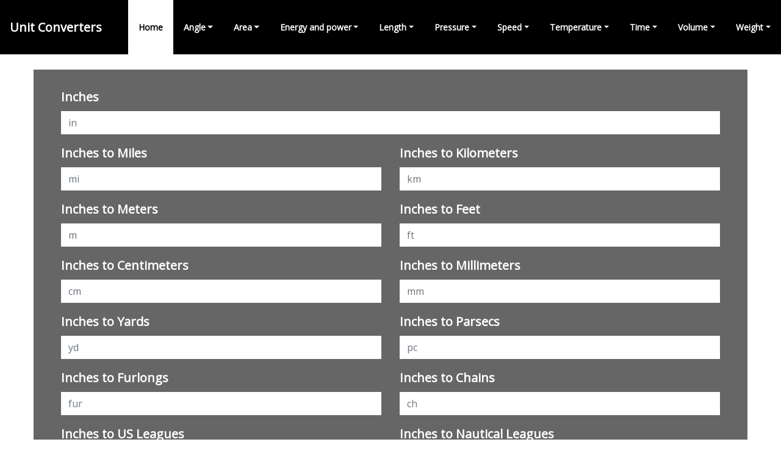

--- FILE ---
content_type: text/html
request_url: https://unitconverters.io/inches-conversion-converter/
body_size: 7926
content:
<!DOCTYPE html>
<html lang="en-US" class="no-js">
<head>
<meta charset="UTF-8">
<meta name="viewport" content="width=device-width, initial-scale=1">
<link rel="profile" href="http://gmpg.org/xfn/11">
<meta name='robots' content='index, follow, max-image-preview:large, max-snippet:-1, max-video-preview:-1' />
<!-- This site is optimized with the Yoast SEO plugin v22.7 - https://yoast.com/wordpress/plugins/seo/ -->
<title>Inches Conversion | Inches Converter</title>
<meta name="description" content="Inches unit conversion. Convert Inches to and from Miles, Kilometers, Meters, Feet." />
<link rel="canonical" href="https://unitconverters.io/inches-conversion-converter/" />
<meta property="og:locale" content="en_US" />
<meta property="og:type" content="article" />
<meta property="og:title" content="Inches Conversion | Inches Converter" />
<meta property="og:description" content="Inches unit conversion. Convert Inches to and from Miles, Kilometers, Meters, Feet." />
<meta property="og:url" content="https://unitconverters.io/inches-conversion-converter/" />
<meta property="og:site_name" content="Unit Converter, Conversion and Calculator - unitconverters.io" />
<meta name="twitter:card" content="summary_large_image" />
<script type="application/ld+json" class="yoast-schema-graph">{"@context":"https://schema.org","@graph":[{"@type":"WebPage","@id":"https://unitconverters.io/inches-conversion-converter/","url":"https://unitconverters.io/inches-conversion-converter/","name":"Inches Conversion | Inches Converter","isPartOf":{"@id":"https://unitconverters.io/#website"},"datePublished":"2019-01-01T15:54:13+00:00","dateModified":"2019-01-01T15:54:13+00:00","description":"Inches unit conversion. Convert Inches to and from Miles, Kilometers, Meters, Feet.","breadcrumb":{"@id":"https://unitconverters.io/inches-conversion-converter/#breadcrumb"},"inLanguage":"en-US","potentialAction":[{"@type":"ReadAction","target":["https://unitconverters.io/inches-conversion-converter/"]}]},{"@type":"BreadcrumbList","@id":"https://unitconverters.io/inches-conversion-converter/#breadcrumb","itemListElement":[{"@type":"ListItem","position":1,"name":"Home","item":"https://unitconverters.io/"},{"@type":"ListItem","position":2,"name":"Inches Conversion &#038; Converter"}]},{"@type":"WebSite","@id":"https://unitconverters.io/#website","url":"https://unitconverters.io/","name":"Unit Converter, Conversion and Calculator - unitconverters.io","description":"Unit Converter, Conversion and Calculator","potentialAction":[{"@type":"SearchAction","target":{"@type":"EntryPoint","urlTemplate":"https://unitconverters.io/?s={search_term_string}"},"query-input":"required name=search_term_string"}],"inLanguage":"en-US"}]}</script>
<!-- / Yoast SEO plugin. -->
<link rel="alternate" type="application/rss+xml" title="Unit Converter, Conversion and Calculator - unitconverters.io &raquo; Feed" href="https://unitconverters.io/feed/" />
<link rel="alternate" type="application/rss+xml" title="Unit Converter, Conversion and Calculator - unitconverters.io &raquo; Comments Feed" href="https://unitconverters.io/comments/feed/" />
<style id='classic-theme-styles-inline-css' type='text/css'>
/*! This file is auto-generated */
.wp-block-button__link{color:#fff;background-color:#32373c;border-radius:9999px;box-shadow:none;text-decoration:none;padding:calc(.667em + 2px) calc(1.333em + 2px);font-size:1.125em}.wp-block-file__button{background:#32373c;color:#fff;text-decoration:none}
</style>
<style id='global-styles-inline-css' type='text/css'>
body{--wp--preset--color--black: #000000;--wp--preset--color--cyan-bluish-gray: #abb8c3;--wp--preset--color--white: #ffffff;--wp--preset--color--pale-pink: #f78da7;--wp--preset--color--vivid-red: #cf2e2e;--wp--preset--color--luminous-vivid-orange: #ff6900;--wp--preset--color--luminous-vivid-amber: #fcb900;--wp--preset--color--light-green-cyan: #7bdcb5;--wp--preset--color--vivid-green-cyan: #00d084;--wp--preset--color--pale-cyan-blue: #8ed1fc;--wp--preset--color--vivid-cyan-blue: #0693e3;--wp--preset--color--vivid-purple: #9b51e0;--wp--preset--gradient--vivid-cyan-blue-to-vivid-purple: linear-gradient(135deg,rgba(6,147,227,1) 0%,rgb(155,81,224) 100%);--wp--preset--gradient--light-green-cyan-to-vivid-green-cyan: linear-gradient(135deg,rgb(122,220,180) 0%,rgb(0,208,130) 100%);--wp--preset--gradient--luminous-vivid-amber-to-luminous-vivid-orange: linear-gradient(135deg,rgba(252,185,0,1) 0%,rgba(255,105,0,1) 100%);--wp--preset--gradient--luminous-vivid-orange-to-vivid-red: linear-gradient(135deg,rgba(255,105,0,1) 0%,rgb(207,46,46) 100%);--wp--preset--gradient--very-light-gray-to-cyan-bluish-gray: linear-gradient(135deg,rgb(238,238,238) 0%,rgb(169,184,195) 100%);--wp--preset--gradient--cool-to-warm-spectrum: linear-gradient(135deg,rgb(74,234,220) 0%,rgb(151,120,209) 20%,rgb(207,42,186) 40%,rgb(238,44,130) 60%,rgb(251,105,98) 80%,rgb(254,248,76) 100%);--wp--preset--gradient--blush-light-purple: linear-gradient(135deg,rgb(255,206,236) 0%,rgb(152,150,240) 100%);--wp--preset--gradient--blush-bordeaux: linear-gradient(135deg,rgb(254,205,165) 0%,rgb(254,45,45) 50%,rgb(107,0,62) 100%);--wp--preset--gradient--luminous-dusk: linear-gradient(135deg,rgb(255,203,112) 0%,rgb(199,81,192) 50%,rgb(65,88,208) 100%);--wp--preset--gradient--pale-ocean: linear-gradient(135deg,rgb(255,245,203) 0%,rgb(182,227,212) 50%,rgb(51,167,181) 100%);--wp--preset--gradient--electric-grass: linear-gradient(135deg,rgb(202,248,128) 0%,rgb(113,206,126) 100%);--wp--preset--gradient--midnight: linear-gradient(135deg,rgb(2,3,129) 0%,rgb(40,116,252) 100%);--wp--preset--font-size--small: 13px;--wp--preset--font-size--medium: 20px;--wp--preset--font-size--large: 36px;--wp--preset--font-size--x-large: 42px;--wp--preset--spacing--20: 0.44rem;--wp--preset--spacing--30: 0.67rem;--wp--preset--spacing--40: 1rem;--wp--preset--spacing--50: 1.5rem;--wp--preset--spacing--60: 2.25rem;--wp--preset--spacing--70: 3.38rem;--wp--preset--spacing--80: 5.06rem;--wp--preset--shadow--natural: 6px 6px 9px rgba(0, 0, 0, 0.2);--wp--preset--shadow--deep: 12px 12px 50px rgba(0, 0, 0, 0.4);--wp--preset--shadow--sharp: 6px 6px 0px rgba(0, 0, 0, 0.2);--wp--preset--shadow--outlined: 6px 6px 0px -3px rgba(255, 255, 255, 1), 6px 6px rgba(0, 0, 0, 1);--wp--preset--shadow--crisp: 6px 6px 0px rgba(0, 0, 0, 1);}:where(.is-layout-flex){gap: 0.5em;}:where(.is-layout-grid){gap: 0.5em;}body .is-layout-flex{display: flex;}body .is-layout-flex{flex-wrap: wrap;align-items: center;}body .is-layout-flex > *{margin: 0;}body .is-layout-grid{display: grid;}body .is-layout-grid > *{margin: 0;}:where(.wp-block-columns.is-layout-flex){gap: 2em;}:where(.wp-block-columns.is-layout-grid){gap: 2em;}:where(.wp-block-post-template.is-layout-flex){gap: 1.25em;}:where(.wp-block-post-template.is-layout-grid){gap: 1.25em;}.has-black-color{color: var(--wp--preset--color--black) !important;}.has-cyan-bluish-gray-color{color: var(--wp--preset--color--cyan-bluish-gray) !important;}.has-white-color{color: var(--wp--preset--color--white) !important;}.has-pale-pink-color{color: var(--wp--preset--color--pale-pink) !important;}.has-vivid-red-color{color: var(--wp--preset--color--vivid-red) !important;}.has-luminous-vivid-orange-color{color: var(--wp--preset--color--luminous-vivid-orange) !important;}.has-luminous-vivid-amber-color{color: var(--wp--preset--color--luminous-vivid-amber) !important;}.has-light-green-cyan-color{color: var(--wp--preset--color--light-green-cyan) !important;}.has-vivid-green-cyan-color{color: var(--wp--preset--color--vivid-green-cyan) !important;}.has-pale-cyan-blue-color{color: var(--wp--preset--color--pale-cyan-blue) !important;}.has-vivid-cyan-blue-color{color: var(--wp--preset--color--vivid-cyan-blue) !important;}.has-vivid-purple-color{color: var(--wp--preset--color--vivid-purple) !important;}.has-black-background-color{background-color: var(--wp--preset--color--black) !important;}.has-cyan-bluish-gray-background-color{background-color: var(--wp--preset--color--cyan-bluish-gray) !important;}.has-white-background-color{background-color: var(--wp--preset--color--white) !important;}.has-pale-pink-background-color{background-color: var(--wp--preset--color--pale-pink) !important;}.has-vivid-red-background-color{background-color: var(--wp--preset--color--vivid-red) !important;}.has-luminous-vivid-orange-background-color{background-color: var(--wp--preset--color--luminous-vivid-orange) !important;}.has-luminous-vivid-amber-background-color{background-color: var(--wp--preset--color--luminous-vivid-amber) !important;}.has-light-green-cyan-background-color{background-color: var(--wp--preset--color--light-green-cyan) !important;}.has-vivid-green-cyan-background-color{background-color: var(--wp--preset--color--vivid-green-cyan) !important;}.has-pale-cyan-blue-background-color{background-color: var(--wp--preset--color--pale-cyan-blue) !important;}.has-vivid-cyan-blue-background-color{background-color: var(--wp--preset--color--vivid-cyan-blue) !important;}.has-vivid-purple-background-color{background-color: var(--wp--preset--color--vivid-purple) !important;}.has-black-border-color{border-color: var(--wp--preset--color--black) !important;}.has-cyan-bluish-gray-border-color{border-color: var(--wp--preset--color--cyan-bluish-gray) !important;}.has-white-border-color{border-color: var(--wp--preset--color--white) !important;}.has-pale-pink-border-color{border-color: var(--wp--preset--color--pale-pink) !important;}.has-vivid-red-border-color{border-color: var(--wp--preset--color--vivid-red) !important;}.has-luminous-vivid-orange-border-color{border-color: var(--wp--preset--color--luminous-vivid-orange) !important;}.has-luminous-vivid-amber-border-color{border-color: var(--wp--preset--color--luminous-vivid-amber) !important;}.has-light-green-cyan-border-color{border-color: var(--wp--preset--color--light-green-cyan) !important;}.has-vivid-green-cyan-border-color{border-color: var(--wp--preset--color--vivid-green-cyan) !important;}.has-pale-cyan-blue-border-color{border-color: var(--wp--preset--color--pale-cyan-blue) !important;}.has-vivid-cyan-blue-border-color{border-color: var(--wp--preset--color--vivid-cyan-blue) !important;}.has-vivid-purple-border-color{border-color: var(--wp--preset--color--vivid-purple) !important;}.has-vivid-cyan-blue-to-vivid-purple-gradient-background{background: var(--wp--preset--gradient--vivid-cyan-blue-to-vivid-purple) !important;}.has-light-green-cyan-to-vivid-green-cyan-gradient-background{background: var(--wp--preset--gradient--light-green-cyan-to-vivid-green-cyan) !important;}.has-luminous-vivid-amber-to-luminous-vivid-orange-gradient-background{background: var(--wp--preset--gradient--luminous-vivid-amber-to-luminous-vivid-orange) !important;}.has-luminous-vivid-orange-to-vivid-red-gradient-background{background: var(--wp--preset--gradient--luminous-vivid-orange-to-vivid-red) !important;}.has-very-light-gray-to-cyan-bluish-gray-gradient-background{background: var(--wp--preset--gradient--very-light-gray-to-cyan-bluish-gray) !important;}.has-cool-to-warm-spectrum-gradient-background{background: var(--wp--preset--gradient--cool-to-warm-spectrum) !important;}.has-blush-light-purple-gradient-background{background: var(--wp--preset--gradient--blush-light-purple) !important;}.has-blush-bordeaux-gradient-background{background: var(--wp--preset--gradient--blush-bordeaux) !important;}.has-luminous-dusk-gradient-background{background: var(--wp--preset--gradient--luminous-dusk) !important;}.has-pale-ocean-gradient-background{background: var(--wp--preset--gradient--pale-ocean) !important;}.has-electric-grass-gradient-background{background: var(--wp--preset--gradient--electric-grass) !important;}.has-midnight-gradient-background{background: var(--wp--preset--gradient--midnight) !important;}.has-small-font-size{font-size: var(--wp--preset--font-size--small) !important;}.has-medium-font-size{font-size: var(--wp--preset--font-size--medium) !important;}.has-large-font-size{font-size: var(--wp--preset--font-size--large) !important;}.has-x-large-font-size{font-size: var(--wp--preset--font-size--x-large) !important;}
.wp-block-navigation a:where(:not(.wp-element-button)){color: inherit;}
:where(.wp-block-post-template.is-layout-flex){gap: 1.25em;}:where(.wp-block-post-template.is-layout-grid){gap: 1.25em;}
:where(.wp-block-columns.is-layout-flex){gap: 2em;}:where(.wp-block-columns.is-layout-grid){gap: 2em;}
.wp-block-pullquote{font-size: 1.5em;line-height: 1.6;}
</style>
<!-- <link rel='stylesheet' id='matrixpro-stylesheet-css' href='https://unitconverters.io/wp-content/themes/matrixpro/style.css?ver=6.5.5' type='text/css' media='all' /> -->
<link rel="stylesheet" type="text/css" href="//unitconverters.io/wp-content/cache/wpfc-minified/2ehy3tnt/ddipj.css" media="all"/>
<script src='//unitconverters.io/wp-content/cache/wpfc-minified/6jzhmkmo/ddipj.js' type="text/javascript"></script>
<!-- <script type="text/javascript" src="https://unitconverters.io/wp-includes/js/jquery/jquery.min.js?ver=3.7.1" id="jquery-core-js"></script> -->
<!-- <script type="text/javascript" src="https://unitconverters.io/wp-includes/js/jquery/jquery-migrate.min.js?ver=3.4.1" id="jquery-migrate-js"></script> -->
<!-- <script type="text/javascript" src="https://unitconverters.io/wp-content/themes/matrixpro/assets/js/functions.js?ver=6.5.5" id="matrixpro-main-js"></script> -->
<link rel="https://api.w.org/" href="https://unitconverters.io/wp-json/" /><link rel="alternate" type="application/json" href="https://unitconverters.io/wp-json/wp/v2/pages/78" /><link rel="EditURI" type="application/rsd+xml" title="RSD" href="https://unitconverters.io/xmlrpc.php?rsd" />
<meta name="generator" content="WordPress 6.5.5" />
<link rel='shortlink' href='https://unitconverters.io/?p=78' />
<link rel="alternate" type="application/json+oembed" href="https://unitconverters.io/wp-json/oembed/1.0/embed?url=https%3A%2F%2Funitconverters.io%2Finches-conversion-converter%2F" />
<link rel="alternate" type="text/xml+oembed" href="https://unitconverters.io/wp-json/oembed/1.0/embed?url=https%3A%2F%2Funitconverters.io%2Finches-conversion-converter%2F&#038;format=xml" />
<style type="text/css">.recentcomments a{display:inline !important;padding:0 !important;margin:0 !important;}</style>
<!-- Global site tag (gtag.js) - Google Analytics -->
<script async src="https://www.googletagmanager.com/gtag/js?id=UA-131293194-1"></script>
<script>
window.dataLayer = window.dataLayer || [];
function gtag(){dataLayer.push(arguments);}
gtag('js', new Date());
gtag('config', 'UA-131293194-1');
</script>
</head>
<body class="page-template-default page page-id-78 singular" data-offset="0" data-spy="scroll" data-target=".ow-navigation">
<!-- Header Section -->
<div class="header_s header-fix">
<!-- Menu Block -->
<div class="menu-block">
<nav class="navbar ownavigation navbar-expand-lg">
<a class="navbar-brand" href="https://unitconverters.io/" title="Unit Conversion, Weight, Length, Area, Volume &amp; Temperature - unitconverters.io">
Unit Converters
</a>
<button class="navbar-toggler navbar-toggler-right" type="button" data-toggle="collapse" data-target="#navbar" aria-controls="navbar" aria-expanded="true" aria-label="Toggle navigation">
<i class="fa fa-bars"></i>
</button>
<div class="collapse navbar-collapse ml-auto" id="navbar">
<ul class="navbar-nav">
<li class="active">
<a class="nav-link" title="Home" href="https://unitconverters.io/">Home</a>
</li>
<li class="dropdown megamenu">
<a title="Angle Conversions" href="https://unitconverters.io/angle-conversion-converter" class="dropdown-item dropdown-toggle" aria-haspopup="true">Angle</a>
<i class="ddl-switch fa fa-angle-down"></i>
<ul role="menu" class="dropdown-menu">
<li><a class='dropdown-item' title='Radians Converter' href='https://unitconverters.io/radians-conversion-converter'>Radians</a></li>
<li><a class='dropdown-item' title='Degrees Converter' href='https://unitconverters.io/degrees-conversion-converter'>Degrees</a></li>
<li><a class='dropdown-item' title='Minutes (angular) Converter' href='https://unitconverters.io/minutes-angular-conversion-converter'>Minutes (angular)</a></li>
<li><a class='dropdown-item' title='Seconds (angular) Converter' href='https://unitconverters.io/seconds-angular-conversion-converter'>Seconds (angular)</a></li>
<li><a class='dropdown-item' title='Centrad Converter' href='https://unitconverters.io/centrad-conversion-converter'>Centrad</a></li>
<li><a class='dropdown-item' title='Gradians Converter' href='https://unitconverters.io/gradians-conversion-converter'>Gradians</a></li>
<li><a class='dropdown-item' title='Sign Converter' href='https://unitconverters.io/sign-conversion-converter'>Sign</a></li>
<li><a class='dropdown-item' title='Milliradians (NATO) Converter' href='https://unitconverters.io/milliradians-nato-conversion-converter'>Milliradians (NATO)</a></li>
<li><a class='dropdown-item' title='Milliradians (USSR) Converter' href='https://unitconverters.io/milliradians-ussr-conversion-converter'>Milliradians (USSR)</a></li>
<li><a class='dropdown-item' title='Milliradians (US WW2) Converter' href='https://unitconverters.io/milliradians-us-ww2-conversion-converter'>Milliradians (US WW2)</a></li>
<li><a class='dropdown-item' title='Milliradians (UK) Converter' href='https://unitconverters.io/milliradians-uk-conversion-converter'>Milliradians (UK)</a></li>
</ul>
</li>
<li class="dropdown megamenu">
<a title="Area Conversions" href="https://unitconverters.io/area-conversion-converter" class="dropdown-item dropdown-toggle" aria-haspopup="true">Area</a>
<i class="ddl-switch fa fa-angle-down"></i>
<ul role="menu" class="dropdown-menu">
<li><a class='dropdown-item' title='Square Feet Converter' href='https://unitconverters.io/square-feet-conversion-converter'>Square Feet</a></li>
<li><a class='dropdown-item' title='Hectares Converter' href='https://unitconverters.io/hectares-conversion-converter'>Hectares</a></li>
<li><a class='dropdown-item' title='Square Meters Converter' href='https://unitconverters.io/square-meters-conversion-converter'>Square Meters</a></li>
<li><a class='dropdown-item' title='Acres Converter' href='https://unitconverters.io/acres-conversion-converter'>Acres</a></li>
<li><a class='dropdown-item' title='Square Kilometers Converter' href='https://unitconverters.io/square-kilometers-conversion-converter'>Square Kilometers</a></li>
<li><a class='dropdown-item' title='Square Miles Converter' href='https://unitconverters.io/square-miles-conversion-converter'>Square Miles</a></li>
<li><a class='dropdown-item' title='Square Yards Converter' href='https://unitconverters.io/square-yards-conversion-converter'>Square Yards</a></li>
<li><a class='dropdown-item' title='Square Inches Converter' href='https://unitconverters.io/square-inches-conversion-converter'>Square Inches</a></li>
<li><a class='dropdown-item' title='Square Microinches Converter' href='https://unitconverters.io/square-microinches-conversion-converter'>Square Microinches</a></li>
<li><a class='dropdown-item' title='Square Centimeters Converter' href='https://unitconverters.io/square-centimeters-conversion-converter'>Square Centimeters</a></li>
<li><a class='dropdown-item' title='Square Millimeters Converter' href='https://unitconverters.io/square-millimeters-conversion-converter'>Square Millimeters</a></li>
<li><a class='dropdown-item' title='Square Micrometers Converter' href='https://unitconverters.io/square-micrometers-conversion-converter'>Square Micrometers</a></li>
<li><a class='dropdown-item' title='Square Microns Converter' href='https://unitconverters.io/square-microns-conversion-converter'>Square Microns</a></li>
</ul>
</li>
<li class="dropdown megamenu">
<a title="Energy and power Conversions" href="https://unitconverters.io/energy-and-power-conversion-converter" class="dropdown-item dropdown-toggle" aria-haspopup="true">Energy and power</a>
<i class="ddl-switch fa fa-angle-down"></i>
<ul role="menu" class="dropdown-menu">
<li><a class='dropdown-item' title='Joules Converter' href='https://unitconverters.io/joules-conversion-converter'>Joules</a></li>
<li><a class='dropdown-item' title='Kilowatt-hours Converter' href='https://unitconverters.io/kilowatt-hours-conversion-converter'>Kilowatt-hours</a></li>
<li><a class='dropdown-item' title='Kilojoules Converter' href='https://unitconverters.io/kilojoules-conversion-converter'>Kilojoules</a></li>
<li><a class='dropdown-item' title='Megaelectron-volts Converter' href='https://unitconverters.io/megaelectron-volts-conversion-converter'>Megaelectron-volts</a></li>
<li><a class='dropdown-item' title='Electron-volts Converter' href='https://unitconverters.io/electron-volts-conversion-converter'>Electron-volts</a></li>
<li><a class='dropdown-item' title='Ergs Converter' href='https://unitconverters.io/ergs-conversion-converter'>Ergs</a></li>
<li><a class='dropdown-item' title='Megawatt-hours Converter' href='https://unitconverters.io/megawatt-hours-conversion-converter'>Megawatt-hours</a></li>
<li><a class='dropdown-item' title='Kilotons (metric,explosive energy) Converter' href='https://unitconverters.io/kilotons-metricexplosive-energy-conversion-converter'>Kilotons (metric,explosive energy)</a></li>
<li><a class='dropdown-item' title='Foot-poundals Converter' href='https://unitconverters.io/foot-poundals-conversion-converter'>Foot-poundals</a></li>
<li><a class='dropdown-item' title='Foot-pounds Converter' href='https://unitconverters.io/foot-pounds-conversion-converter'>Foot-pounds</a></li>
<li><a class='dropdown-item' title='Newton-meters Converter' href='https://unitconverters.io/newton-meters-conversion-converter'>Newton-meters</a></li>
<li><a class='dropdown-item' title='Therms (EC) Converter' href='https://unitconverters.io/therms-ec-conversion-converter'>Therms (EC)</a></li>
<li><a class='dropdown-item' title='Therms (US) Converter' href='https://unitconverters.io/therms-us-conversion-converter'>Therms (US)</a></li>
<li><a class='dropdown-item' title='Calories (15&#8451;,CIPM,1950) Converter' href='https://unitconverters.io/calories-15cipm1950-conversion-converter'>Calories (15&#8451;,CIPM,1950)</a></li>
<li><a class='dropdown-item' title='Calories (15&#8451;,NBS 1939) Converter' href='https://unitconverters.io/calories-15nbs-1939-conversion-converter'>Calories (15&#8451;,NBS 1939)</a></li>
<li><a class='dropdown-item' title='Calories (20&#8451;) Converter' href='https://unitconverters.io/calories-20-conversion-converter'>Calories (20&#8451;)</a></li>
<li><a class='dropdown-item' title='Calories (I.T.) Converter' href='https://unitconverters.io/calories-i-t--conversion-converter'>Calories (I.T.)</a></li>
<li><a class='dropdown-item' title='Calories (Kilogram,I.T.) Converter' href='https://unitconverters.io/calories-kilogrami-t--conversion-converter'>Calories (Kilogram,I.T.)</a></li>
<li><a class='dropdown-item' title='Calories (Kilogram,mean) Converter' href='https://unitconverters.io/calories-kilogrammean-conversion-converter'>Calories (Kilogram,mean)</a></li>
<li><a class='dropdown-item' title='Calories (Kilogram,thermoc.) Converter' href='https://unitconverters.io/calories-kilogramthermoc--conversion-converter'>Calories (Kilogram,thermoc.)</a></li>
<li><a class='dropdown-item' title='Calories (mean) Converter' href='https://unitconverters.io/calories-mean-conversion-converter'>Calories (mean)</a></li>
<li><a class='dropdown-item' title='Calories (nutritional) Converter' href='https://unitconverters.io/calories-nutritional-conversion-converter'>Calories (nutritional)</a></li>
<li><a class='dropdown-item' title='Calories (thermoc.) Converter' href='https://unitconverters.io/calories-thermoc--conversion-converter'>Calories (thermoc.)</a></li>
<li><a class='dropdown-item' title='Btu (15&#8451;) Converter' href='https://unitconverters.io/btu-15-conversion-converter'>Btu (15&#8451;)</a></li>
<li><a class='dropdown-item' title='Btu (15.6&#8451;) Converter' href='https://unitconverters.io/btu-15-6-conversion-converter'>Btu (15.6&#8451;)</a></li>
<li><a class='dropdown-item' title='Btu (15.8&#8451;, Canada) Converter' href='https://unitconverters.io/btu-15-8-canada-conversion-converter'>Btu (15.8&#8451;, Canada)</a></li>
<li><a class='dropdown-item' title='Btu (15.8&#8451;, ISO) Converter' href='https://unitconverters.io/btu-15-8-iso-conversion-converter'>Btu (15.8&#8451;, ISO)</a></li>
<li><a class='dropdown-item' title='Btu (3.9&#8451;) Converter' href='https://unitconverters.io/btu-3-9-conversion-converter'>Btu (3.9&#8451;)</a></li>
<li><a class='dropdown-item' title='Btu (I.T.) Converter' href='https://unitconverters.io/btu-i-t--conversion-converter'>Btu (I.T.)</a></li>
<li><a class='dropdown-item' title='Btu (I.T., pre-1956) Converter' href='https://unitconverters.io/btu-i-t--pre-1956-conversion-converter'>Btu (I.T., pre-1956)</a></li>
<li><a class='dropdown-item' title='Btu (mean) Converter' href='https://unitconverters.io/btu-mean-conversion-converter'>Btu (mean)</a></li>
<li><a class='dropdown-item' title='Btu (thermoc.) Converter' href='https://unitconverters.io/btu-thermoc--conversion-converter'>Btu (thermoc.)</a></li>
<li><a class='dropdown-item' title='Therms (UK) Converter' href='https://unitconverters.io/therms-uk-conversion-converter'>Therms (UK)</a></li>
</ul>
</li>
<li class="dropdown megamenu">
<a title="Length Conversions" href="https://unitconverters.io/length-conversion-converter" class="dropdown-item dropdown-toggle" aria-haspopup="true">Length</a>
<i class="ddl-switch fa fa-angle-down"></i>
<ul role="menu" class="dropdown-menu">
<li><a class='dropdown-item' title='Miles Converter' href='https://unitconverters.io/miles-conversion-converter'>Miles</a></li>
<li><a class='dropdown-item' title='Kilometers Converter' href='https://unitconverters.io/kilometers-conversion-converter'>Kilometers</a></li>
<li><a class='dropdown-item' title='Meters Converter' href='https://unitconverters.io/meters-conversion-converter'>Meters</a></li>
<li><a class='dropdown-item' title='Feet Converter' href='https://unitconverters.io/feet-conversion-converter'>Feet</a></li>
<li><a class='dropdown-item' title='Inches Converter' href='https://unitconverters.io/inches-conversion-converter'>Inches</a></li>
<li><a class='dropdown-item' title='Centimeters Converter' href='https://unitconverters.io/centimeters-conversion-converter'>Centimeters</a></li>
<li><a class='dropdown-item' title='Millimeters Converter' href='https://unitconverters.io/millimeters-conversion-converter'>Millimeters</a></li>
<li><a class='dropdown-item' title='Yards Converter' href='https://unitconverters.io/yards-conversion-converter'>Yards</a></li>
<li><a class='dropdown-item' title='Parsecs Converter' href='https://unitconverters.io/parsecs-conversion-converter'>Parsecs</a></li>
<li><a class='dropdown-item' title='Furlongs Converter' href='https://unitconverters.io/furlongs-conversion-converter'>Furlongs</a></li>
<li><a class='dropdown-item' title='Chains Converter' href='https://unitconverters.io/chains-conversion-converter'>Chains</a></li>
<li><a class='dropdown-item' title='US Leagues Converter' href='https://unitconverters.io/us-leagues-conversion-converter'>US Leagues</a></li>
<li><a class='dropdown-item' title='Nautical Leagues Converter' href='https://unitconverters.io/nautical-leagues-conversion-converter'>Nautical Leagues</a></li>
<li><a class='dropdown-item' title='UK Leagues Converter' href='https://unitconverters.io/uk-leagues-conversion-converter'>UK Leagues</a></li>
<li><a class='dropdown-item' title='Lightyears Converter' href='https://unitconverters.io/lightyears-conversion-converter'>Lightyears</a></li>
<li><a class='dropdown-item' title='UK Nautical Leagues Converter' href='https://unitconverters.io/uk-nautical-leagues-conversion-converter'>UK Nautical Leagues</a></li>
<li><a class='dropdown-item' title='Microinches Converter' href='https://unitconverters.io/microinches-conversion-converter'>Microinches</a></li>
<li><a class='dropdown-item' title='Micrometer Converter' href='https://unitconverters.io/micrometer-conversion-converter'>Micrometer</a></li>
<li><a class='dropdown-item' title='Microns Converter' href='https://unitconverters.io/microns-conversion-converter'>Microns</a></li>
<li><a class='dropdown-item' title='Decimeters Converter' href='https://unitconverters.io/decimeters-conversion-converter'>Decimeters</a></li>
<li><a class='dropdown-item' title='UK Nautical Miles Converter' href='https://unitconverters.io/uk-nautical-miles-conversion-converter'>UK Nautical Miles</a></li>
<li><a class='dropdown-item' title='US Nautical Miles Converter' href='https://unitconverters.io/us-nautical-miles-conversion-converter'>US Nautical Miles</a></li>
</ul>
</li>
<li class="dropdown megamenu">
<a title="Pressure Conversions" href="https://unitconverters.io/pressure-conversion-converter" class="dropdown-item dropdown-toggle" aria-haspopup="true">Pressure</a>
<i class="ddl-switch fa fa-angle-down"></i>
<ul role="menu" class="dropdown-menu">
<li><a class='dropdown-item' title='Pascals Converter' href='https://unitconverters.io/pascals-conversion-converter'>Pascals</a></li>
<li><a class='dropdown-item' title='Bar Converter' href='https://unitconverters.io/bar-conversion-converter'>Bar</a></li>
<li><a class='dropdown-item' title='Pound force per square inch Converter' href='https://unitconverters.io/pound-force-per-square-inch-conversion-converter'>Pound force per square inch</a></li>
<li><a class='dropdown-item' title='Atmospheres Converter' href='https://unitconverters.io/atmospheres-conversion-converter'>Atmospheres</a></li>
<li><a class='dropdown-item' title='Inches of Mercury Converter' href='https://unitconverters.io/inches-of-mercury-conversion-converter'>Inches of Mercury</a></li>
<li><a class='dropdown-item' title='Inches of Water Converter' href='https://unitconverters.io/inches-of-water-conversion-converter'>Inches of Water</a></li>
<li><a class='dropdown-item' title='Millimeters of water Converter' href='https://unitconverters.io/millimeters-of-water-conversion-converter'>Millimeters of water</a></li>
<li><a class='dropdown-item' title='Millimeters of mercury Converter' href='https://unitconverters.io/millimeters-of-mercury-conversion-converter'>Millimeters of mercury</a></li>
<li><a class='dropdown-item' title='Millibar Converter' href='https://unitconverters.io/millibar-conversion-converter'>Millibar</a></li>
<li><a class='dropdown-item' title='Kilogram force per square meter Converter' href='https://unitconverters.io/kilogram-force-per-square-meter-conversion-converter'>Kilogram force per square meter</a></li>
<li><a class='dropdown-item' title='Newtons per metre squared Converter' href='https://unitconverters.io/newtons-per-metre-squared-conversion-converter'>Newtons per metre squared</a></li>
<li><a class='dropdown-item' title='Pounds per square foot Converter' href='https://unitconverters.io/pounds-per-square-foot-conversion-converter'>Pounds per square foot</a></li>
<li><a class='dropdown-item' title='Torrs Converter' href='https://unitconverters.io/torrs-conversion-converter'>Torrs</a></li>
</ul>
</li>
<li class="dropdown megamenu">
<a title="Speed Conversions" href="https://unitconverters.io/speed-conversion-converter" class="dropdown-item dropdown-toggle" aria-haspopup="true">Speed</a>
<i class="ddl-switch fa fa-angle-down"></i>
<ul role="menu" class="dropdown-menu">
<li><a class='dropdown-item' title='Kilometers per hour Converter' href='https://unitconverters.io/kilometers-per-hour-conversion-converter'>Kilometers per hour</a></li>
<li><a class='dropdown-item' title='Miles per hour Converter' href='https://unitconverters.io/miles-per-hour-conversion-converter'>Miles per hour</a></li>
<li><a class='dropdown-item' title='Meters per second Converter' href='https://unitconverters.io/meters-per-second-conversion-converter'>Meters per second</a></li>
<li><a class='dropdown-item' title='Knots Converter' href='https://unitconverters.io/knots-conversion-converter'>Knots</a></li>
<li><a class='dropdown-item' title='Mach Converter' href='https://unitconverters.io/mach-conversion-converter'>Mach</a></li>
<li><a class='dropdown-item' title='Kilometers per second Converter' href='https://unitconverters.io/kilometers-per-second-conversion-converter'>Kilometers per second</a></li>
<li><a class='dropdown-item' title='Centimeters per second Converter' href='https://unitconverters.io/centimeters-per-second-conversion-converter'>Centimeters per second</a></li>
<li><a class='dropdown-item' title='Millimeters per second Converter' href='https://unitconverters.io/millimeters-per-second-conversion-converter'>Millimeters per second</a></li>
<li><a class='dropdown-item' title='Microns per second Converter' href='https://unitconverters.io/microns-per-second-conversion-converter'>Microns per second</a></li>
<li><a class='dropdown-item' title='Miles per second Converter' href='https://unitconverters.io/miles-per-second-conversion-converter'>Miles per second</a></li>
<li><a class='dropdown-item' title='Yards per second Converter' href='https://unitconverters.io/yards-per-second-conversion-converter'>Yards per second</a></li>
<li><a class='dropdown-item' title='Feet per second Converter' href='https://unitconverters.io/feet-per-second-conversion-converter'>Feet per second</a></li>
<li><a class='dropdown-item' title='Inches per second Converter' href='https://unitconverters.io/inches-per-second-conversion-converter'>Inches per second</a></li>
<li><a class='dropdown-item' title='Meters per minute Converter' href='https://unitconverters.io/meters-per-minute-conversion-converter'>Meters per minute</a></li>
<li><a class='dropdown-item' title='Kilometers per minute Converter' href='https://unitconverters.io/kilometers-per-minute-conversion-converter'>Kilometers per minute</a></li>
<li><a class='dropdown-item' title='Centimeters per minute Converter' href='https://unitconverters.io/centimeters-per-minute-conversion-converter'>Centimeters per minute</a></li>
<li><a class='dropdown-item' title='Millimeters per minute Converter' href='https://unitconverters.io/millimeters-per-minute-conversion-converter'>Millimeters per minute</a></li>
<li><a class='dropdown-item' title='Microns per minute Converter' href='https://unitconverters.io/microns-per-minute-conversion-converter'>Microns per minute</a></li>
<li><a class='dropdown-item' title='Miles per minute Converter' href='https://unitconverters.io/miles-per-minute-conversion-converter'>Miles per minute</a></li>
<li><a class='dropdown-item' title='Yards per minute Converter' href='https://unitconverters.io/yards-per-minute-conversion-converter'>Yards per minute</a></li>
<li><a class='dropdown-item' title='Feet per minute Converter' href='https://unitconverters.io/feet-per-minute-conversion-converter'>Feet per minute</a></li>
<li><a class='dropdown-item' title='Inches per minute Converter' href='https://unitconverters.io/inches-per-minute-conversion-converter'>Inches per minute</a></li>
<li><a class='dropdown-item' title='Meters per hour Converter' href='https://unitconverters.io/meters-per-hour-conversion-converter'>Meters per hour</a></li>
<li><a class='dropdown-item' title='Centimeters per hour Converter' href='https://unitconverters.io/centimeters-per-hour-conversion-converter'>Centimeters per hour</a></li>
<li><a class='dropdown-item' title='Millimeters per hour Converter' href='https://unitconverters.io/millimeters-per-hour-conversion-converter'>Millimeters per hour</a></li>
<li><a class='dropdown-item' title='Microns per hour Converter' href='https://unitconverters.io/microns-per-hour-conversion-converter'>Microns per hour</a></li>
<li><a class='dropdown-item' title='Yards per hour Converter' href='https://unitconverters.io/yards-per-hour-conversion-converter'>Yards per hour</a></li>
<li><a class='dropdown-item' title='Feet per hour Converter' href='https://unitconverters.io/feet-per-hour-conversion-converter'>Feet per hour</a></li>
<li><a class='dropdown-item' title='Inches per hour Converter' href='https://unitconverters.io/inches-per-hour-conversion-converter'>Inches per hour</a></li>
<li><a class='dropdown-item' title='Meters per day Converter' href='https://unitconverters.io/meters-per-day-conversion-converter'>Meters per day</a></li>
<li><a class='dropdown-item' title='Kilometers per day Converter' href='https://unitconverters.io/kilometers-per-day-conversion-converter'>Kilometers per day</a></li>
<li><a class='dropdown-item' title='Centimeters per day Converter' href='https://unitconverters.io/centimeters-per-day-conversion-converter'>Centimeters per day</a></li>
<li><a class='dropdown-item' title='Millimeters per day Converter' href='https://unitconverters.io/millimeters-per-day-conversion-converter'>Millimeters per day</a></li>
<li><a class='dropdown-item' title='Microns per day Converter' href='https://unitconverters.io/microns-per-day-conversion-converter'>Microns per day</a></li>
<li><a class='dropdown-item' title='Miles per day Converter' href='https://unitconverters.io/miles-per-day-conversion-converter'>Miles per day</a></li>
<li><a class='dropdown-item' title='Yards per day Converter' href='https://unitconverters.io/yards-per-day-conversion-converter'>Yards per day</a></li>
<li><a class='dropdown-item' title='Feet per day Converter' href='https://unitconverters.io/feet-per-day-conversion-converter'>Feet per day</a></li>
<li><a class='dropdown-item' title='Inches per day Converter' href='https://unitconverters.io/inches-per-day-conversion-converter'>Inches per day</a></li>
<li><a class='dropdown-item' title='Light speed Converter' href='https://unitconverters.io/light-speed-conversion-converter'>Light speed</a></li>
</ul>
</li>
<li class="dropdown">
<a title="Temperature Conversions" href="https://unitconverters.io/temperature-conversion-converter" class="dropdown-item dropdown-toggle" aria-haspopup="true">Temperature</a>
<i class="ddl-switch fa fa-angle-down"></i>
<ul role="menu" class="dropdown-menu">
<li><a class='dropdown-item' title='Celsius Converter' href='https://unitconverters.io/celsius-conversion-converter'>Celsius</a></li>
<li><a class='dropdown-item' title='Fahrenheit Converter' href='https://unitconverters.io/fahrenheit-conversion-converter'>Fahrenheit</a></li>
<li><a class='dropdown-item' title='Kelvin Converter' href='https://unitconverters.io/kelvin-conversion-converter'>Kelvin</a></li>
<li><a class='dropdown-item' title='Rankine Converter' href='https://unitconverters.io/rankine-conversion-converter'>Rankine</a></li>
<li><a class='dropdown-item' title='Delisle Converter' href='https://unitconverters.io/delisle-conversion-converter'>Delisle</a></li>
<li><a class='dropdown-item' title='Newton Converter' href='https://unitconverters.io/newton-conversion-converter'>Newton</a></li>
<li><a class='dropdown-item' title='Reaumur Converter' href='https://unitconverters.io/reaumur-conversion-converter'>Reaumur</a></li>
<li><a class='dropdown-item' title='Romer Converter' href='https://unitconverters.io/romer-conversion-converter'>Romer</a></li>
</ul>
</li>
<li class="dropdown">
<a title="Time Conversions" href="https://unitconverters.io/time-conversion-converter" class="dropdown-item dropdown-toggle" aria-haspopup="true">Time</a>
<i class="ddl-switch fa fa-angle-down"></i>
<ul role="menu" class="dropdown-menu">
<li><a class='dropdown-item' title='Seconds Converter' href='https://unitconverters.io/seconds-conversion-converter'>Seconds</a></li>
<li><a class='dropdown-item' title='Minutes Converter' href='https://unitconverters.io/minutes-conversion-converter'>Minutes</a></li>
<li><a class='dropdown-item' title='Hour Converter' href='https://unitconverters.io/hour-conversion-converter'>Hour</a></li>
<li><a class='dropdown-item' title='Day Converter' href='https://unitconverters.io/day-conversion-converter'>Day</a></li>
</ul>
</li>
<li class="dropdown megamenu">
<a title="Volume Conversions" href="https://unitconverters.io/volume-conversion-converter" class="dropdown-item dropdown-toggle" aria-haspopup="true">Volume</a>
<i class="ddl-switch fa fa-angle-down"></i>
<ul role="menu" class="dropdown-menu">
<li><a class='dropdown-item' title='US Gallons (Liquid) Converter' href='https://unitconverters.io/us-gallons-liquid-conversion-converter'>US Gallons (Liquid)</a></li>
<li><a class='dropdown-item' title='US Pints (Liquid) Converter' href='https://unitconverters.io/us-pints-liquid-conversion-converter'>US Pints (Liquid)</a></li>
<li><a class='dropdown-item' title='Liters Converter' href='https://unitconverters.io/liters-conversion-converter'>Liters</a></li>
<li><a class='dropdown-item' title='UK Gallons Converter' href='https://unitconverters.io/uk-gallons-conversion-converter'>UK Gallons</a></li>
<li><a class='dropdown-item' title='UK Pints Converter' href='https://unitconverters.io/uk-pints-conversion-converter'>UK Pints</a></li>
<li><a class='dropdown-item' title='Centiliters Converter' href='https://unitconverters.io/centiliters-conversion-converter'>Centiliters</a></li>
<li><a class='dropdown-item' title='Milliliters Converter' href='https://unitconverters.io/milliliters-conversion-converter'>Milliliters</a></li>
<li><a class='dropdown-item' title='Cubic Meters Converter' href='https://unitconverters.io/cubic-meters-conversion-converter'>Cubic Meters</a></li>
<li><a class='dropdown-item' title='UK Barrels Converter' href='https://unitconverters.io/uk-barrels-conversion-converter'>UK Barrels</a></li>
<li><a class='dropdown-item' title='US Gallons (Dry) Converter' href='https://unitconverters.io/us-gallons-dry-conversion-converter'>US Gallons (Dry)</a></li>
<li><a class='dropdown-item' title='Cubic Feet Converter' href='https://unitconverters.io/cubic-feet-conversion-converter'>Cubic Feet</a></li>
<li><a class='dropdown-item' title='US Quarts (Liquid) Converter' href='https://unitconverters.io/us-quarts-liquid-conversion-converter'>US Quarts (Liquid)</a></li>
<li><a class='dropdown-item' title='US Quarts (Dry) Converter' href='https://unitconverters.io/us-quarts-dry-conversion-converter'>US Quarts (Dry)</a></li>
<li><a class='dropdown-item' title='UK Quarts Converter' href='https://unitconverters.io/uk-quarts-conversion-converter'>UK Quarts</a></li>
<li><a class='dropdown-item' title='US Pints (Dry) Converter' href='https://unitconverters.io/us-pints-dry-conversion-converter'>US Pints (Dry)</a></li>
<li><a class='dropdown-item' title='US Cups Converter' href='https://unitconverters.io/us-cups-conversion-converter'>US Cups</a></li>
<li><a class='dropdown-item' title='Canadian Cups Converter' href='https://unitconverters.io/canadian-cups-conversion-converter'>Canadian Cups</a></li>
<li><a class='dropdown-item' title='Metric Cups Converter' href='https://unitconverters.io/metric-cups-conversion-converter'>Metric Cups</a></li>
<li><a class='dropdown-item' title='US Gills Converter' href='https://unitconverters.io/us-gills-conversion-converter'>US Gills</a></li>
<li><a class='dropdown-item' title='US Tablespoons Converter' href='https://unitconverters.io/us-tablespoons-conversion-converter'>US Tablespoons</a></li>
<li><a class='dropdown-item' title='UK Tablespoons Converter' href='https://unitconverters.io/uk-tablespoons-conversion-converter'>UK Tablespoons</a></li>
<li><a class='dropdown-item' title='Metric Tablespoons Converter' href='https://unitconverters.io/metric-tablespoons-conversion-converter'>Metric Tablespoons</a></li>
<li><a class='dropdown-item' title='US Teaspoons Converter' href='https://unitconverters.io/us-teaspoons-conversion-converter'>US Teaspoons</a></li>
<li><a class='dropdown-item' title='UK Teaspoons Converter' href='https://unitconverters.io/uk-teaspoons-conversion-converter'>UK Teaspoons</a></li>
<li><a class='dropdown-item' title='Metric Teaspoons Converter' href='https://unitconverters.io/metric-teaspoons-conversion-converter'>Metric Teaspoons</a></li>
<li><a class='dropdown-item' title='US Fluid Ounces Converter' href='https://unitconverters.io/us-fluid-ounces-conversion-converter'>US Fluid Ounces</a></li>
<li><a class='dropdown-item' title='UK Fluid Ounces Converter' href='https://unitconverters.io/uk-fluid-ounces-conversion-converter'>UK Fluid Ounces</a></li>
<li><a class='dropdown-item' title='Cubic Inches Converter' href='https://unitconverters.io/cubic-inches-conversion-converter'>Cubic Inches</a></li>
<li><a class='dropdown-item' title='Cubic Centimeters Converter' href='https://unitconverters.io/cubic-centimeters-conversion-converter'>Cubic Centimeters</a></li>
<li><a class='dropdown-item' title='Cubic Millimeters Converter' href='https://unitconverters.io/cubic-millimeters-conversion-converter'>Cubic Millimeters</a></li>
<li><a class='dropdown-item' title='Microliter Converter' href='https://unitconverters.io/microliter-conversion-converter'>Microliter</a></li>
<li><a class='dropdown-item' title='Kiloliters Converter' href='https://unitconverters.io/kiloliters-conversion-converter'>Kiloliters</a></li>
<li><a class='dropdown-item' title='Gills (UK) Converter' href='https://unitconverters.io/gills-uk-conversion-converter'>Gills (UK)</a></li>
<li><a class='dropdown-item' title='Cubic Yards Converter' href='https://unitconverters.io/cubic-yards-conversion-converter'>Cubic Yards</a></li>
<li><a class='dropdown-item' title='US Barrels (Dry) Converter' href='https://unitconverters.io/us-barrels-dry-conversion-converter'>US Barrels (Dry)</a></li>
<li><a class='dropdown-item' title='US Barrels (Liquid) Converter' href='https://unitconverters.io/us-barrels-liquid-conversion-converter'>US Barrels (Liquid)</a></li>
<li><a class='dropdown-item' title='US Barrels (Oil) Converter' href='https://unitconverters.io/us-barrels-oil-conversion-converter'>US Barrels (Oil)</a></li>
<li><a class='dropdown-item' title='US Barrels (Federal) Converter' href='https://unitconverters.io/us-barrels-federal-conversion-converter'>US Barrels (Federal)</a></li>
</ul>
</li>
<li class="dropdown megamenu">
<a title="Weight Conversions" href="https://unitconverters.io/weight-conversion-converter" class="dropdown-item dropdown-toggle" aria-haspopup="true">Weight</a>
<i class="ddl-switch fa fa-angle-down"></i>
<ul role="menu" class="dropdown-menu">
<li><a class='dropdown-item' title='Pounds Converter' href='https://unitconverters.io/pounds-conversion-converter'>Pounds</a></li>
<li><a class='dropdown-item' title='Kilograms Converter' href='https://unitconverters.io/kilograms-conversion-converter'>Kilograms</a></li>
<li><a class='dropdown-item' title='Ounces Converter' href='https://unitconverters.io/ounces-conversion-converter'>Ounces</a></li>
<li><a class='dropdown-item' title='Stones Converter' href='https://unitconverters.io/stones-conversion-converter'>Stones</a></li>
<li><a class='dropdown-item' title='Metric Tons (or Tonnes) Converter' href='https://unitconverters.io/metric-tons-or-tonnes-conversion-converter'>Metric Tons (or Tonnes)</a></li>
<li><a class='dropdown-item' title='Long Hundredweights (UK) Converter' href='https://unitconverters.io/long-hundredweights-uk-conversion-converter'>Long Hundredweights (UK)</a></li>
<li><a class='dropdown-item' title='Troy Pounds Converter' href='https://unitconverters.io/troy-pounds-conversion-converter'>Troy Pounds</a></li>
<li><a class='dropdown-item' title='Troy Ounces Converter' href='https://unitconverters.io/troy-ounces-conversion-converter'>Troy Ounces</a></li>
<li><a class='dropdown-item' title='Pennyweights Converter' href='https://unitconverters.io/pennyweights-conversion-converter'>Pennyweights</a></li>
<li><a class='dropdown-item' title='Grains Converter' href='https://unitconverters.io/grains-conversion-converter'>Grains</a></li>
<li><a class='dropdown-item' title='Tonnes Converter' href='https://unitconverters.io/tonnes-conversion-converter'>Tonnes</a></li>
<li><a class='dropdown-item' title='Grams Converter' href='https://unitconverters.io/grams-conversion-converter'>Grams</a></li>
<li><a class='dropdown-item' title='Carats Converter' href='https://unitconverters.io/carats-conversion-converter'>Carats</a></li>
<li><a class='dropdown-item' title='Milligrams Converter' href='https://unitconverters.io/milligrams-conversion-converter'>Milligrams</a></li>
<li><a class='dropdown-item' title='Micrograms Converter' href='https://unitconverters.io/micrograms-conversion-converter'>Micrograms</a></li>
<li><a class='dropdown-item' title='Long Tons (UK) Converter' href='https://unitconverters.io/long-tons-uk-conversion-converter'>Long Tons (UK)</a></li>
<li><a class='dropdown-item' title='Short Tons (US) Converter' href='https://unitconverters.io/short-tons-us-conversion-converter'>Short Tons (US)</a></li>
<li><a class='dropdown-item' title='Short Hundredweights (US) Converter' href='https://unitconverters.io/short-hundredweights-us-conversion-converter'>Short Hundredweights (US)</a></li>
</ul>
</li>
</ul>
</div>
</nav>
</div><!-- Menu Block /- -->
</div><!-- Header Section /- -->	
<div class="main-container"><main id="main" class="site-main page_spacing">
<div class="container">
<div class="row">
<div class="content-area no-sidebar col-md-12">
<div id="post-78" class="post-78 page type-page status-publish hentry">
<!--h2 class="no-padding no-margin hide">Inches Conversion &#038; Converter</h2-->
<div class="entry-content">
<!-- Converter Box -->
<div id="length_conversions" class="row converter-box text-left ml-0 mr-0 mb-4">
<div class="col-12 form-group">
<label>Inches</label>
<input type="number" id="inches_val" class="form-control" placeholder="in" />
</div>
<div class="col-lg-6 form-group">
<label>Inches to Miles</label>
<input type="number" id="miles_val" class="form-control" placeholder="mi" />
</div>
<div class="col-lg-6 form-group">
<label>Inches to Kilometers</label>
<input type="number" id="kilometers_val" class="form-control" placeholder="km" />
</div>
<div class="col-lg-6 form-group">
<label>Inches to Meters</label>
<input type="number" id="meters_val" class="form-control" placeholder="m" />
</div>
<div class="col-lg-6 form-group">
<label>Inches to Feet</label>
<input type="number" id="feet_val" class="form-control" placeholder="ft" />
</div>
<div class="col-lg-6 form-group">
<label>Inches to Centimeters</label>
<input type="number" id="centimeters_val" class="form-control" placeholder="cm" />
</div>
<div class="col-lg-6 form-group">
<label>Inches to Millimeters</label>
<input type="number" id="millimeters_val" class="form-control" placeholder="mm" />
</div>
<div class="col-lg-6 form-group">
<label>Inches to Yards</label>
<input type="number" id="yards_val" class="form-control" placeholder="yd" />
</div>
<div class="col-lg-6 form-group">
<label>Inches to Parsecs</label>
<input type="number" id="parsecs_val" class="form-control" placeholder="pc" />
</div>
<div class="col-lg-6 form-group">
<label>Inches to Furlongs</label>
<input type="number" id="furlongs_val" class="form-control" placeholder="fur" />
</div>
<div class="col-lg-6 form-group">
<label>Inches to Chains</label>
<input type="number" id="chains_val" class="form-control" placeholder="ch" />
</div>
<div class="col-lg-6 form-group">
<label>Inches to US Leagues</label>
<input type="number" id="usleagues_val" class="form-control" placeholder="US iea" />
</div>
<div class="col-lg-6 form-group">
<label>Inches to Nautical Leagues</label>
<input type="number" id="nauticalleagues_val" class="form-control" placeholder="nl" />
</div>
<div class="col-lg-6 form-group">
<label>Inches to UK Leagues</label>
<input type="number" id="ukleagues_val" class="form-control" placeholder="UK lg" />
</div>
<div class="col-lg-6 form-group">
<label>Inches to Lightyears</label>
<input type="number" id="lightyears_val" class="form-control" placeholder="ly" />
</div>
<div class="col-lg-6 form-group">
<label>Inches to UK Nautical Leagues</label>
<input type="number" id="uknauticalleagues_val" class="form-control" placeholder="UK nl" />
</div>
<div class="col-lg-6 form-group">
<label>Inches to Microinches</label>
<input type="number" id="microinches_val" class="form-control" placeholder="&mu;in" />
</div>
<div class="col-lg-6 form-group">
<label>Inches to Micrometer</label>
<input type="number" id="micrometer_val" class="form-control" placeholder="&mu;m" />
</div>
<div class="col-lg-6 form-group">
<label>Inches to Microns</label>
<input type="number" id="microns_val" class="form-control" placeholder="&mu;" />
</div>
<div class="col-lg-6 form-group">
<label>Inches to Decimeters</label>
<input type="number" id="decimeters_val" class="form-control" placeholder="dm" />
</div>
<div class="col-lg-6 form-group">
<label>Inches to UK Nautical Miles</label>
<input type="number" id="uknauticalmiles_val" class="form-control" placeholder="UK nmi" />
</div>
<div class="col-lg-6 form-group">
<label>Inches to US Nautical Miles</label>
<input type="number" id="usnauticalmiles_val" class="form-control" placeholder="US nmi" />
</div>
</div><!-- Converter Box /- -->
<p>Inches unit conversion. Convert Inches to and from <a title="Miles" href="https://unitconverters.io/miles-conversion-converter">Miles</a>, <a title="Kilometers" href="https://unitconverters.io/kilometers-conversion-converter">Kilometers</a>, <a title="Meters" href="https://unitconverters.io/meters-conversion-converter">Meters</a>, <a title="Feet" href="https://unitconverters.io/feet-conversion-converter">Feet</a>, <a title="Centimeters" href="https://unitconverters.io/centimeters-conversion-converter">Centimeters</a>, <a title="Millimeters" href="https://unitconverters.io/millimeters-conversion-converter">Millimeters</a>, <a title="Yards" href="https://unitconverters.io/yards-conversion-converter">Yards</a>, <a title="Parsecs" href="https://unitconverters.io/parsecs-conversion-converter">Parsecs</a>, <a title="Furlongs" href="https://unitconverters.io/furlongs-conversion-converter">Furlongs</a>, <a title="Chains" href="https://unitconverters.io/chains-conversion-converter">Chains</a>, <a title="US Leagues" href="https://unitconverters.io/us-leagues-conversion-converter">US Leagues</a>, <a title="Nautical Leagues" href="https://unitconverters.io/nautical-leagues-conversion-converter">Nautical Leagues</a>, <a title="UK Leagues" href="https://unitconverters.io/uk-leagues-conversion-converter">UK Leagues</a>, <a title="Lightyears" href="https://unitconverters.io/lightyears-conversion-converter">Lightyears</a>, <a title="UK Nautical Leagues" href="https://unitconverters.io/uk-nautical-leagues-conversion-converter">UK Nautical Leagues</a>, <a title="Microinches" href="https://unitconverters.io/microinches-conversion-converter">Microinches</a>, <a title="Micrometer" href="https://unitconverters.io/micrometer-conversion-converter">Micrometer</a>, <a title="Microns" href="https://unitconverters.io/microns-conversion-converter">Microns</a>, <a title="Decimeters" href="https://unitconverters.io/decimeters-conversion-converter">Decimeters</a>, <a title="UK Nautical Miles" href="https://unitconverters.io/uk-nautical-miles-conversion-converter">UK Nautical Miles</a>, <a title="US Nautical Miles" href="https://unitconverters.io/us-nautical-miles-conversion-converter">US Nautical Miles</a>.</p>
</div><!-- .entry-content -->
</div><!-- #post-## -->
<div class="container">
<h1 class="page-title">Inches Conversions</h1>
</div>
<ul class="conversion-list row no-gutters">
<li class="col-lg-6 col-sm-6"><a href="https://unitconverters.io/inches-to-uk-nautical-miles/" title="Inches to UK Nautical Miles">Inches to UK Nautical Miles</a></li>
<li class="col-lg-6 col-sm-6"><a href="https://unitconverters.io/inches-to-furlongs/" title="Inches to Furlongs">Inches to Furlongs</a></li>
<li class="col-lg-6 col-sm-6"><a href="https://unitconverters.io/inches-to-chains/" title="Inches to Chains">Inches to Chains</a></li>
<li class="col-lg-6 col-sm-6"><a href="https://unitconverters.io/inches-to-us-leagues/" title="Inches to US Leagues">Inches to US Leagues</a></li>
<li class="col-lg-6 col-sm-6"><a href="https://unitconverters.io/inches-to-nautical-leagues/" title="Inches to Nautical Leagues">Inches to Nautical Leagues</a></li>
<li class="col-lg-6 col-sm-6"><a href="https://unitconverters.io/inches-to-microinches/" title="Inches to Microinches">Inches to Microinches</a></li>
<li class="col-lg-6 col-sm-6"><a href="https://unitconverters.io/inches-to-us-nautical-miles/" title="Inches to US Nautical Miles">Inches to US Nautical Miles</a></li>
<li class="col-lg-6 col-sm-6"><a href="https://unitconverters.io/inches-to-uk-leagues/" title="Inches to UK Leagues">Inches to UK Leagues</a></li>
<li class="col-lg-6 col-sm-6"><a href="https://unitconverters.io/inches-to-uk-nautical-leagues/" title="Inches to UK Nautical Leagues">Inches to UK Nautical Leagues</a></li>
<li class="col-lg-6 col-sm-6"><a href="https://unitconverters.io/inches-to-micrometer/" title="Inches to Micrometer">Inches to Micrometer</a></li>
<li class="col-lg-6 col-sm-6"><a href="https://unitconverters.io/inches-to-kilometers/" title="Inches to Kilometers">Inches to Kilometers</a></li>
<li class="col-lg-6 col-sm-6"><a href="https://unitconverters.io/inches-to-meters/" title="Inches to Meters">Inches to Meters</a></li>
<li class="col-lg-6 col-sm-6"><a href="https://unitconverters.io/inches-to-centimeters/" title="Inches to Centimeters">Inches to Centimeters</a></li>
<li class="col-lg-6 col-sm-6"><a href="https://unitconverters.io/inches-to-millimeters/" title="Inches to Millimeters">Inches to Millimeters</a></li>
<li class="col-lg-6 col-sm-6"><a href="https://unitconverters.io/inches-to-feet/" title="Inches to Feet">Inches to Feet</a></li>
<li class="col-lg-6 col-sm-6"><a href="https://unitconverters.io/inches-to-yards/" title="Inches to Yards">Inches to Yards</a></li>
<li class="col-lg-6 col-sm-6"><a href="https://unitconverters.io/inches-to-microns/" title="Inches to Microns">Inches to Microns</a></li>
<li class="col-lg-6 col-sm-6"><a href="https://unitconverters.io/inches-to-miles/" title="Inches to Miles">Inches to Miles</a></li>
<li class="col-lg-6 col-sm-6"><a href="https://unitconverters.io/inches-to-parsecs/" title="Inches to Parsecs">Inches to Parsecs</a></li>
<li class="col-lg-6 col-sm-6"><a href="https://unitconverters.io/inches-to-lightyears/" title="Inches to Lightyears">Inches to Lightyears</a></li>
<li class="col-lg-6 col-sm-6"><a href="https://unitconverters.io/inches-to-decimeters/" title="Inches to Decimeters">Inches to Decimeters</a></li>
</ul>
<div class="container">
<h3 class="page-title">Related Conversions</h3>
</div>
<ul class="conversion-list row no-gutters">
<li class="col-lg-6 col-sm-6"><a href="https://unitconverters.io/miles-conversion-converter/" title="Miles Conversion &#038; Converter">Miles Conversion &#038; Converter</a></li>
<li class="col-lg-6 col-sm-6"><a href="https://unitconverters.io/kilometers-conversion-converter/" title="Kilometers Conversion &#038; Converter">Kilometers Conversion &#038; Converter</a></li>
<li class="col-lg-6 col-sm-6"><a href="https://unitconverters.io/meters-conversion-converter/" title="Meters Conversion &#038; Converter">Meters Conversion &#038; Converter</a></li>
<li class="col-lg-6 col-sm-6"><a href="https://unitconverters.io/feet-conversion-converter/" title="Feet Conversion &#038; Converter">Feet Conversion &#038; Converter</a></li>
<li class="col-lg-6 col-sm-6"><a href="https://unitconverters.io/centimeters-conversion-converter/" title="Centimeters Conversion &#038; Converter">Centimeters Conversion &#038; Converter</a></li>
<li class="col-lg-6 col-sm-6"><a href="https://unitconverters.io/millimeters-conversion-converter/" title="Millimeters Conversion &#038; Converter">Millimeters Conversion &#038; Converter</a></li>
<li class="col-lg-6 col-sm-6"><a href="https://unitconverters.io/yards-conversion-converter/" title="Yards Conversion &#038; Converter">Yards Conversion &#038; Converter</a></li>
<li class="col-lg-6 col-sm-6"><a href="https://unitconverters.io/parsecs-conversion-converter/" title="Parsecs Conversion &#038; Converter">Parsecs Conversion &#038; Converter</a></li>
<li class="col-lg-6 col-sm-6"><a href="https://unitconverters.io/furlongs-conversion-converter/" title="Furlongs Conversion &#038; Converter">Furlongs Conversion &#038; Converter</a></li>
<li class="col-lg-6 col-sm-6"><a href="https://unitconverters.io/chains-conversion-converter/" title="Chains Conversion &#038; Converter">Chains Conversion &#038; Converter</a></li>
<li class="col-lg-6 col-sm-6"><a href="https://unitconverters.io/us-leagues-conversion-converter/" title="US Leagues Conversion &#038; Converter">US Leagues Conversion &#038; Converter</a></li>
<li class="col-lg-6 col-sm-6"><a href="https://unitconverters.io/nautical-leagues-conversion-converter/" title="Nautical Leagues Conversion &#038; Converter">Nautical Leagues Conversion &#038; Converter</a></li>
<li class="col-lg-6 col-sm-6"><a href="https://unitconverters.io/uk-leagues-conversion-converter/" title="UK Leagues Conversion &#038; Converter">UK Leagues Conversion &#038; Converter</a></li>
<li class="col-lg-6 col-sm-6"><a href="https://unitconverters.io/lightyears-conversion-converter/" title="Lightyears Conversion &#038; Converter">Lightyears Conversion &#038; Converter</a></li>
<li class="col-lg-6 col-sm-6"><a href="https://unitconverters.io/uk-nautical-leagues-conversion-converter/" title="UK Nautical Leagues Conversion &#038; Converter">UK Nautical Leagues Conversion &#038; Converter</a></li>
<li class="col-lg-6 col-sm-6"><a href="https://unitconverters.io/microinches-conversion-converter/" title="Microinches Conversion &#038; Converter">Microinches Conversion &#038; Converter</a></li>
<li class="col-lg-6 col-sm-6"><a href="https://unitconverters.io/micrometer-conversion-converter/" title="Micrometer Conversion &#038; Converter">Micrometer Conversion &#038; Converter</a></li>
<li class="col-lg-6 col-sm-6"><a href="https://unitconverters.io/microns-conversion-converter/" title="Microns Conversion &#038; Converter">Microns Conversion &#038; Converter</a></li>
<li class="col-lg-6 col-sm-6"><a href="https://unitconverters.io/decimeters-conversion-converter/" title="Decimeters Conversion &#038; Converter">Decimeters Conversion &#038; Converter</a></li>
<li class="col-lg-6 col-sm-6"><a href="https://unitconverters.io/uk-nautical-miles-conversion-converter/" title="UK Nautical Miles Conversion &#038; Converter">UK Nautical Miles Conversion &#038; Converter</a></li>
<li class="col-lg-6 col-sm-6"><a href="https://unitconverters.io/us-nautical-miles-conversion-converter/" title="US Nautical Miles Conversion &#038; Converter">US Nautical Miles Conversion &#038; Converter</a></li>
</ul>
</div><!-- content-area + page_layout_css -->
</div><!-- .row /- -->
</div><!-- .container /- -->
</main><!-- .site-main -->
	<!-- Footer Section -->
<div class="footer-section">
<div class="ftr-social">
<!-- Container -->
<div class="container">		
<ul>
<li><a class="facebook" href="#" title="Facebook"><i class="fab fa-facebook-f"></i></a></li>
<li><a class="twitter" href="#" title="Twitter"><i class="fab fa-twitter"></i></a></li>
<li><a class="google-plus" href="#" title="Google+" ><i class="fab fa-google-plus-g"></i></a></li>
<li><a class="instagram" href="#" title="Instagram"><i class="fab fa-instagram"></i></a></li>
<li><a class="youtube" href="#" title="Youtube"><i class="fab fa-youtube"></i></a></li>
</ul>
</div><!-- Container /- -->
</div>
<div class="bottom-footer">
<!-- Container -->
<div class="container">
<div class="Copyright">
<p></p>
</div>
<div class="ftr-menu">
<nav class="navbar ownavigation navbar-expand-lg">
<div class="collapse navbar-collapse" id="ftr-menu">
<ul class="navbar-nav">
<li><a class="nav-link" title="Advertising" href="#">Advertising</a></li>
<li><a class="nav-link" title="Privacy Policy" href="#">Privacy Policy</a></li>
<li><a class="nav-link" title="Terms of Service" href="#">Terms of Service</a></li>
<li><a class="nav-link" title="Legal" href="#">Legal</a></li>
</ul>
</div>
<button title="Navbar Toggler" class="navbar-toggler navbar-toggler-right" type="button" data-toggle="collapse" data-target="#ftr-menu" aria-controls="ftr-menu" aria-expanded="true" aria-label="Toggle navigation">
<i class="fa fa-bars"></i>
</button>
</nav>
</div>
</div><!-- Container /- -->			
</div><!-- Bottom Footer /- -->
</div><!-- Footer Section /- -->	
</body>
</html><!-- WP Fastest Cache file was created in 0.053258180618286 seconds, on 30-11-24 11:53:12 -->